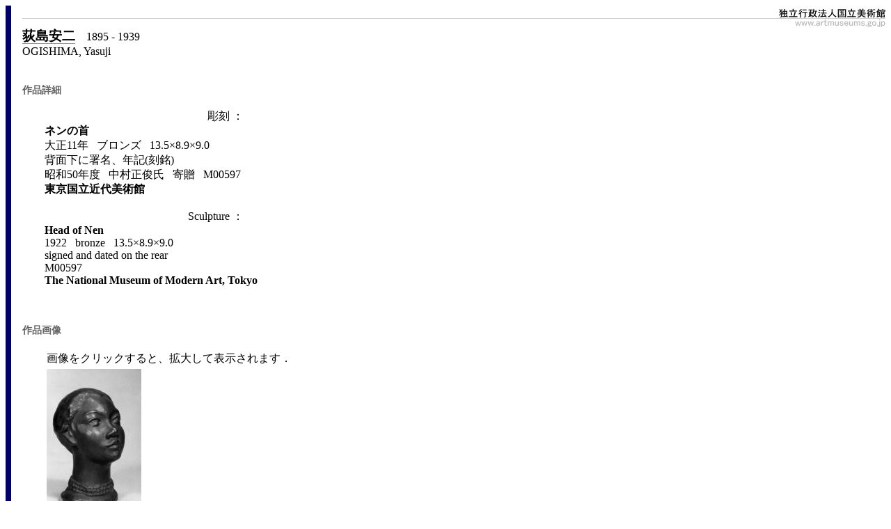

--- FILE ---
content_type: text/html; charset=UTF-8
request_url: https://search.artmuseums.go.jp/records.php?sakuhin=3735
body_size: 12261
content:

<HTML>
<HEAD>
<TITLE>独立行政法人国立美術館・所蔵作品検索</TITLE>
<LINK REL='stylesheet' TYPE='text/css' HREF='search.css'>
    <style type="text/css">
        tr.dataRow:hover{
            height: 34px;
            background-color: #eee;
        }
    </style>

</HEAD>

<BODY>
<script src="js/jquery-3.4.1.min.js"></script><script src="js/basics.js"></script><!-- 上部ロゴ -->
<DIV CLASS='header'>
<TABLE CELLPADDING='0' CELLSPACING='0' STYLE='width: 100%;'>
<TR STYLE='vertical-align: top;'>
<TD STYLE='border-bottom: #CCCCCC solid 1px;'>
    &nbsp;
</TD>
<TD STYLE='text-align: right;
           vertical-align: bottom;
           border-bottom: #CCCCCC solid 1px;'>
<A HREF='http://www.artmuseums.go.jp/'>
    <IMG SRC='./img/IAINMoA-logo-149x18.jpg' ALT='独立行政法人国立美術館' BORDER='0'></A></TD></TR>
<TR><TD COLSPAN='2' STYLE='text-align: right;'>
<A HREF='http://www.artmuseums.go.jp/'>
    <IMG SRC='./img/IAINMoA99x15.gif' ALT='www.artmuseums.go.jp' BORDER='0'></A></TD></TR>
</TABLE>
</DIV>
<!-- 上部ロゴ -->

<BIG STYLE='border-bottom: #999999 solid 1px;'><B>荻島安二</B></BIG>&nbsp;&nbsp;
&nbsp;1895 - 1939<br>OGISHIMA, Yasuji&nbsp;&nbsp;<br><br><P><SPAN CLASS='heading'>作品詳細</SPAN><BR>
<DIV STYLE='margin-left: 2em;'>
		<table border='0' cellspacing=0' cellpadding='0'>
			<tr>
				<td align=right>彫刻&nbsp;：&nbsp;&nbsp;&nbsp;&nbsp;&nbsp;</td>
			</tr>
			<tr>
				<td><B>ネンの首</B></td>
			</tr>
			<tr>
				<td>大正11年&nbsp;&nbsp;&nbsp;ブロンズ&nbsp;&nbsp;&nbsp;13.5×8.9×9.0				</td>
			</tr>
			<tr>
				<td>背面下に署名、年記(刻銘)</td>
			</tr>
			<tr>
				<td>				</td>
			</tr>
			<tr>
				<td>昭和50年度&nbsp;&nbsp;&nbsp;中村正俊氏&nbsp;&nbsp;&nbsp;寄贈&nbsp;&nbsp;&nbsp;M00597				</td>
			</tr>
			<tr>
				<td><b>東京国立近代美術館</b></td>
			</tr>
			<tr>
				<td>　　</td>
			</tr>
			<tr>
				<td align=right>Sculpture&nbsp;：&nbsp;&nbsp;&nbsp;&nbsp;&nbsp;			<tr>
				<td><B>Head of Nen</B></td>
			</tr>
			<tr>
				<td>1922&nbsp;&nbsp;&nbsp;bronze&nbsp;&nbsp;&nbsp;13.5×8.9×9.0				</td>
			</tr>
			<tr>
				<td>signed and dated on the rear</td>
			</tr>
			<tr>
				<td>				</td>
			</tr>
			<tr>
				<td>M00597				</td>
			</tr>
			<tr>
				<td><b>The National Museum of Modern Art, Tokyo</b></td>
			</tr>
			</table>
</DIV></P><br>
<P><SPAN class=heading>作品画像</SPAN><BR>
<DIV style='MARGIN-LEFT: 2em'>
<TABLE>
	<TR>
		<TD colspan = '4'>画像をクリックすると、拡大して表示されます．</TD>
	</TR>
	<TR>
	<TD valign=middle>
		<A HREF = 'gazou.php?id=3735&edaban=1'>
			<img src = 'jpeg/mid/momat/S0065084.jpg' border=0>
		</A>
	</TD>
	</TR>
</TABLE>
</DIV>
        <style type="text/css">
            .rekishi{
                font-size:95%;
                width:600px;
                margin-left:24px;
            }
            .rekishi td {
                font-size:95%;
                vertical-align: top;
                padding-right:18px;
                padding-top:8px;
            }
        </style>

        
        
        
        	<P><div class="heading">「荻島安二」の作品一覧</div>
		<div id="sakuhin_list">
			<p>
				<table>
					<tr>
			<td style='width:150px'>作家名</td>
			<td style='width:320px;'>作品名</td>
			<td style='width:110px'>制作年</td>
			<td style='width:100px'>ジャンル</td>
			<td style='width:150px;'>所蔵館</td>
			<td style='width:50px; text-align:center'>画像</td>
					</tr>
					<tr class='dataRow'>
						<td>荻島安二</td>
						<TD><A HREF='records.php?sakuhin=3738'>メダル</A></TD>
						<td>1920s-30s</td>
						<td>彫刻</td>
						<td>東京国立近代美術館</td>
						<td><a href='records.php?sakuhin=3738'><div style="text-align:center;"><img style="height:32px" src="jpeg/thumbs/momat/S0065071.jpg"></div></a></td>
					</tr>
					<tr class='dataRow'>
						<td>荻島安二</td>
						<TD><A HREF='records.php?sakuhin=3735'>ネンの首</A></TD>
						<td>1922</td>
						<td>彫刻</td>
						<td>東京国立近代美術館</td>
						<td><a href='records.php?sakuhin=3735'><div style="text-align:center;"><img style="height:32px" src="jpeg/thumbs/momat/S0065084.jpg"></div></a></td>
					</tr>
					<tr class='dataRow'>
						<td>荻島安二</td>
						<TD><A HREF='records.php?sakuhin=3748'>灰皿(BAR SAISERIA)</A></TD>
						<td>1930</td>
						<td>資料</td>
						<td>東京国立近代美術館</td>
						<td><a href='records.php?sakuhin=3748'><div style="text-align:center;"><img style="height:32px" src="jpeg/thumbs/momat/S0065082.jpg"></div></a></td>
					</tr>
					<tr class='dataRow'>
						<td>荻島安二</td>
						<TD><A HREF='records.php?sakuhin=837'>裸婦</A></TD>
						<td>1932</td>
						<td>素描</td>
						<td>東京国立近代美術館</td>
						<td><a href='records.php?sakuhin=837'><div style="text-align:center;"><img style="height:32px" src="jpeg/thumbs/momat/S0065069.jpg"></div></a></td>
					</tr>
					<tr class='dataRow'>
						<td>荻島安二</td>
						<TD><A HREF='records.php?sakuhin=10500'>波</A></TD>
						<td>1932</td>
						<td>彫刻</td>
						<td>東京国立近代美術館</td>
						<td><a href='records.php?sakuhin=10500'><div style="text-align:center;"><img style="height:32px" src="jpeg/thumbs/momat/S0065085.jpg"></div></a></td>
					</tr>
					<tr class='dataRow'>
						<td>荻島安二</td>
						<TD><A HREF='records.php?sakuhin=7333'>女の顔</A></TD>
						<td>1933</td>
						<td>版画</td>
						<td>東京国立近代美術館</td>
						<td><a href='records.php?sakuhin=7333'><div style="text-align:center;"><img style="height:32px" src="jpeg/thumbs/momat/S0065070.jpg"></div></a></td>
					</tr>
					<tr class='dataRow'>
						<td>荻島安二</td>
						<TD><A HREF='records.php?sakuhin=10501'>Kの像</A></TD>
						<td>1933</td>
						<td>彫刻</td>
						<td>東京国立近代美術館</td>
						<td><a href='records.php?sakuhin=10501'><div style="text-align:center;"><img style="height:32px" src="jpeg/thumbs/momat/S0001007.jpg"></div></a></td>
					</tr>
					<tr class='dataRow'>
						<td>荻島安二</td>
						<TD><A HREF='records.php?sakuhin=3739'>メダル原型</A></TD>
						<td>1935</td>
						<td>彫刻</td>
						<td>東京国立近代美術館</td>
						<td><a href='records.php?sakuhin=3739'><div style="text-align:center;"><img style="height:32px" src="jpeg/thumbs/momat/S0065087.jpg"></div></a></td>
					</tr>
					<tr class='dataRow'>
						<td>荻島安二</td>
						<TD><A HREF='records.php?sakuhin=3747'>灰皿</A></TD>
						<td>1935</td>
						<td>資料</td>
						<td>東京国立近代美術館</td>
						<td><a href='records.php?sakuhin=3747'><div style="text-align:center;"><img style="height:32px" src="jpeg/thumbs/momat/S0065077.jpg"></div></a></td>
					</tr>
					<tr class='dataRow'>
						<td>荻島安二</td>
						<TD><A HREF='records.php?sakuhin=10502'>マーガレット・ユキ</A></TD>
						<td>1937</td>
						<td>彫刻</td>
						<td>東京国立近代美術館</td>
						<td><a href='records.php?sakuhin=10502'><div style="text-align:center;"><img style="height:32px" src="jpeg/thumbs/momat/S0065088.jpg"></div></a></td>
					</tr>
					<tr class='dataRow'>
						<td>荻島安二</td>
						<TD><A HREF='records.php?sakuhin=10503'>風</A></TD>
						<td>1937</td>
						<td>彫刻</td>
						<td>東京国立近代美術館</td>
						<td><a href='records.php?sakuhin=10503'><div style="text-align:center;"><img style="height:32px" src="jpeg/thumbs/momat/S0065089.jpg"></div></a></td>
					</tr>
					<tr class='dataRow'>
						<td>荻島安二</td>
						<TD><A HREF='records.php?sakuhin=3736'>日本髪</A></TD>
						<td>1938</td>
						<td>彫刻</td>
						<td>東京国立近代美術館</td>
						<td><a href='records.php?sakuhin=3736'><div style="text-align:center;"><img style="height:32px" src="jpeg/thumbs/momat/S0065090.jpg"></div></a></td>
					</tr>
					<tr class='dataRow'>
						<td>荻島安二</td>
						<TD><A HREF='records.php?sakuhin=3737'>首(グレタ・ガルボ)</A></TD>
						<td>1938</td>
						<td>彫刻</td>
						<td>東京国立近代美術館</td>
						<td><a href='records.php?sakuhin=3737'><div style="text-align:center;"><img style="height:32px" src="jpeg/thumbs/momat/S0065091.jpg"></div></a></td>
					</tr>
					<tr class='dataRow'>
						<td>荻島安二</td>
						<TD><A HREF='records.php?sakuhin=10504'>首</A></TD>
						<td>1938</td>
						<td>彫刻</td>
						<td>東京国立近代美術館</td>
						<td><a href='records.php?sakuhin=10504'><div style="text-align:center;"><img style="height:32px" src="jpeg/thumbs/momat/S0065092.jpg"></div></a></td>
					</tr>
					<tr class='dataRow'>
						<td>荻島安二</td>
						<TD><A HREF='records.php?sakuhin=10505'>マスク(マレーネ・ディートリッヒ)</A></TD>
						<td>1938</td>
						<td>彫刻</td>
						<td>東京国立近代美術館</td>
						<td><a href='records.php?sakuhin=10505'><div style="text-align:center;"><img style="height:32px" src="jpeg/thumbs/momat/S0070007.jpg"></div></a></td>
					</tr>
					<tr class='dataRow'>
						<td>荻島安二</td>
						<TD><A HREF='records.php?sakuhin=834'>帽子をかぶった婦人</A></TD>
						<td></td>
						<td>素描</td>
						<td>東京国立近代美術館</td>
						<td><a href='records.php?sakuhin=834'><div style="text-align:center;"><img style="height:32px" src="jpeg/thumbs/momat/S0065066.jpg"></div></a></td>
					</tr>
					<tr class='dataRow'>
						<td>荻島安二</td>
						<TD><A HREF='records.php?sakuhin=835'>婦人着衣像</A></TD>
						<td></td>
						<td>素描</td>
						<td>東京国立近代美術館</td>
						<td><a href='records.php?sakuhin=835'><div style="text-align:center;"><img style="height:32px" src="jpeg/thumbs/momat/S0065067.jpg"></div></a></td>
					</tr>
					<tr class='dataRow'>
						<td>荻島安二</td>
						<TD><A HREF='records.php?sakuhin=836'>帽子をかぶった婦人</A></TD>
						<td></td>
						<td>素描</td>
						<td>東京国立近代美術館</td>
						<td><a href='records.php?sakuhin=836'><div style="text-align:center;"><img style="height:32px" src="jpeg/thumbs/momat/S0065068.jpg"></div></a></td>
					</tr>
					<tr class='dataRow'>
						<td>荻島安二</td>
						<TD><A HREF='records.php?sakuhin=3742'>羽子板1</A></TD>
						<td></td>
						<td>資料</td>
						<td>東京国立近代美術館</td>
						<td><a href='records.php?sakuhin=3742'><div style="text-align:center;"><img style="height:32px" src="jpeg/thumbs/momat/S0065073.jpg"></div></a></td>
					</tr>
					<tr class='dataRow'>
						<td>荻島安二</td>
						<TD><A HREF='records.php?sakuhin=3743'>羽子板2</A></TD>
						<td></td>
						<td>資料</td>
						<td>東京国立近代美術館</td>
						<td><a href='records.php?sakuhin=3743'><div style="text-align:center;"><img style="height:32px" src="jpeg/thumbs/momat/S0065074.jpg"></div></a></td>
					</tr>
				</table>
			</div>
<div class=dsakuhin_list><a href='sakuhin_list.php?sakka=1073&page_from=detail'>全てをみる</a></div>

<P><A HREF='index.php' CLASS='button'>検索メニューにもどる</A></P>

<!-- 下部ロゴ -->
<DIV CLASS="footer">
<TABLE STYLE="width: 100%;" STYLE='margin-top: 2em; border-top: #CCCCCC solid 1px;'>
<TD STYLE="text-align: right;">
<A HREF='http://www.artmuseums.go.jp/' STYLE='color: gray;font-size: x-small;text-decoration: none;'>
独立行政法人国立美術館<br>Independent Administrative Institution National Museum of Art
</A>
</TD></TR>
<TR STYLE="vertical-align: top;">
<TD colspan="2">
<div STYLE='font-size: xx-small;text-decoration: none;'><br>本サイトに掲載された全てのテキスト、画像等に関する著作権その他の権利は、独立行政法人国立美術館または現著作者その他の権利者に帰属します。これらを無断で使用することは禁じます。</div>
</TD></TR>
</TABLE>
</DIV>
<!-- 下部ロゴ -->
<SCRIPT LANGUAGE="JavaScript">
<!--
function openWindow(target) {
	window.open(target, "", "WIDTH=640,HEIGHT=480,scrollbars=yes,resizable=yes");
}
//-->
</SCRIPT>
</BODY>
</HTML>
